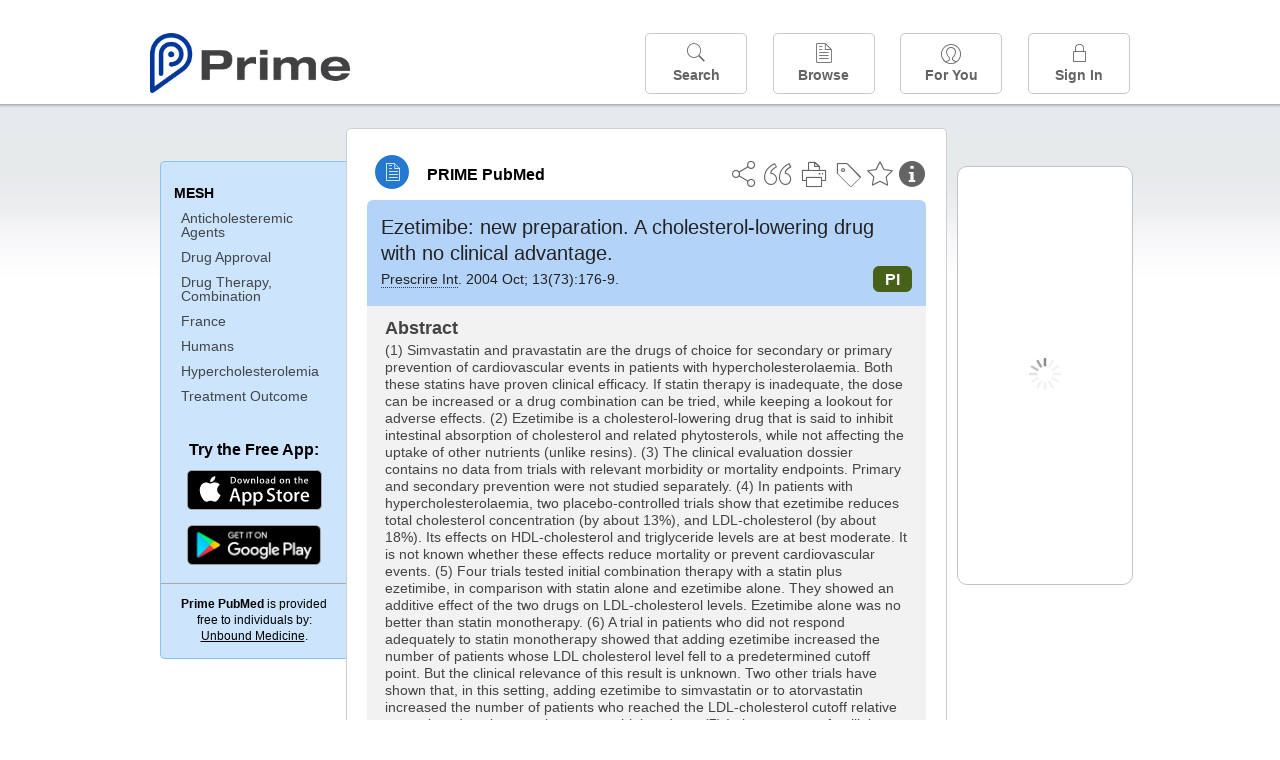

--- FILE ---
content_type: text/html;charset=UTF-8
request_url: https://www.unboundmedicine.com/medline/citation/15499698/Ezetimibe:_new_preparation__A_cholesterol_lowering_drug_with_no_clinical_advantage_
body_size: 5997
content:
<!DOCTYPE html><!DOCTYPE HTML><html lang="en"><head><meta http-equiv="Content-Type" content="text/html; charset=UTF-8"><title>PRIME PubMed | Ezetimibe: new preparation. A cholesterol-lowering drug with no clinical advantage</title><meta charset="utf-8"><meta name="apple-itunes-app" content="app-id=554157746"><meta name="viewport" content="initial-scale=1,minimum-scale=1"><base href="https://www.unboundmedicine.com/medline/"><meta name="description" content="PubMed journal article: Ezetimibe: new preparation. A cholesterol-lowering drug with no clinical advantage. Download Prime PubMed App to iPhone, iPad, or Android"><meta property="og:title" content="PRIME PubMed | Ezetimibe: new preparation. A cholesterol-lowering drug with no clinical advantage"><meta property="og:url" content="https://www.unboundmedicine.com/medline/citation/15499698/Ezetimibe:_new_preparation__A_cholesterol_lowering_drug_with_no_clinical_advantage_"><meta property="og:image" content="https://www.unboundmedicine.com/medline/images/prime_logo_invert.png"><meta property="og:description" content="(1) Simvastatin and pravastatin are the drugs of choice for secondary or primary prevention of cardiovascular events in patients with hypercholesterolaemia. Both these statins have proven clinical efficacy. If statin therapy is inadequate, the dose can be increased or a drug combination can be tried, while keeping a lookout for adverse effects. (2) Ezetimibe is a cholesterol-lowering drug that is said to inhibit intestinal absorption of cholesterol and related phytosterols, while not affecting the uptake of other nutrients (unlike resins). (3) The clinical evaluation dossier contains no data from trials with relevant morbidity or mortality endpoints. Primary and secondary prevention were not studied separately. (4) In patients with hypercholesterolaemia, two placebo-controlled trials show that ezetimibe reduces total cholesterol concentration (by about 13%), and LDL-cholesterol (by about 18%). Its effects on HDL-cholesterol and triglyceride levels are at best moderate. It is not known whether these effects reduce mortality or prevent cardiovascular events. (5) Four trials tested initial combination therapy with a statin plus ezetimibe, in comparison with statin alone and ezetimibe alone. They showed an additive effect of the two drugs on LDL-cholesterol levels. Ezetimibe alone was no better than statin monotherapy. (6) A trial in patients who did not respond adequately to statin monotherapy showed that adding ezetimibe increased the number of patients whose LDL cholesterol level fell to a predetermined cutoff point. But the clinical relevance of this result is unknown. Two other trials have shown that, in this setting, adding ezetimibe to simvastatin or to atorvastatin increased the number of patients who reached the LDL-cholesterol cutoff relative to continued statin monotherapy at a higher dose. (7) In homozygous familial hypercholesterolaemia, high-dose statin and ezetimibe combination therapy reduced the LDL-cholesterol more effectively than high-dose statin alone. It is not known whether adding ezetimibe is more effective than LDL apheresis alone. (8) In homozygous familial sitosterolaemia, a very rare disorder due to increased absorption of dietary cholesterol and phytosterols, a placebo-controlled trial showed that ezetimibe had no significant impact on the absolute sitosterol value. (9) Comparative trials reported no major adverse effects associated with ezetimibe, but their duration (maximum three months) is too short to rule out long-term adverse effects. Initial pharmacovigilance reports cases of muscular and hepatic adverse effects. (10) In practice, ezetimibe has discernible effects in the laboratory. But the absence of data based on clinical endpoints and trials versus other cholesterol-lowering drugs with proven clinical benefits, together with the lack of information on possible long-term adverse effects, means ezetimibe must be evaluated more thoroughly before it can be recommended for routine use."><link rel="stylesheet" type="text/css" href="css/screen.css?v=26.01.14_07"><link rel="stylesheet" type="text/css" href="css/jquery-ui-1.12.1.min.css"><link rel="shortcut icon" href="./images/favicon_prime.png"><link rel="apple-touch-icon" href="./images/favicon_prime.png"><script>(function checkAndSetupGTM() {if (typeof window.gdpr !== 'undefined' && window.gdpr.setupGoogleTagManager) {window.gdpr.setupGoogleTagManager('GTM-W55GK2R');} else if (document.readyState === 'loading') {setTimeout(checkAndSetupGTM, 10);} else {console.error('GDPR consent manager not loaded');}})();</script><script language="JavaScript" src="js/bundle/GdprConsent.js?v=26.01.14_07" type="text/javascript"></script><script>window.dataLayer = window.dataLayer || [];function gtag(){dataLayer.push(arguments);}gtag('consent', 'default', {'analytics_storage': 'granted','ad_storage': 'granted'});</script><script>(async function() { await window.gdpr.loadPreferences({ gdprDisabled: true }); window.gdpr.updateGTMConsent(); })();</script><script>(function checkAndSetupGTM() {if (typeof window.gdpr !== 'undefined' && window.gdpr.setupGoogleTagManager) {window.gdpr.setupGoogleTagManager('GTM-W55GK2R');} else if (document.readyState === 'loading') {setTimeout(checkAndSetupGTM, 10);} else {console.error('GDPR consent manager not loaded');}})();</script><script language="JavaScript" src="js/jquery-3.7.1.min.js" type="text/javascript"></script><script language="JavaScript" src="js/jquery-ui-1.12.1.min.js" type="text/javascript"></script><script language="JavaScript" src="js/ubcore.js?v=26.01.14_07" type="text/javascript"></script><script language="JavaScript" src="js/ucentral.js?v=26.01.14_07" type="text/javascript"></script><script language="JavaScript" src="js/signin.js?v=26.01.14_07" type="text/javascript"></script><script language="JavaScript" src="js/bundle/medlineLib.js?v=26.01.14_07" type="text/javascript"></script><script language="JavaScript" src="js/favorites.js?v=26.01.14_07" type="text/javascript"></script><script language="JavaScript" src="js/content.js?v=26.01.14_07" type="text/javascript"></script><script language="JavaScript" src="js/jquery.tinysort.min.js" type="text/javascript"></script><script type="text/javascript">var _gaq = _gaq || [];_gaq.push(['_setAccount', 'UA-433220-33']);_gaq.push(['_trackPageview']);</script><script type="text/javascript">(function() {var ga = document.createElement('script'); ga.type = 'text/javascript';ga.async = true;ga.src = ('https:' == document.location.protocol ? 'https://ssl' : 'https://www') + '.google-analytics.com/ga.js';var s = document.getElementsByTagName('script')[0];s.parentNode.insertBefore(ga, s);})();</script><script type="text/javascript"></script><script type="application/ld+json">{  "@context": "https://schema.org",  "@type": "Article",  "headline": "Ezetimibe: new preparation. A cholesterol-lowering drug with no clinical advantage",  "description": "PubMed journal article: Ezetimibe: new preparation. A cholesterol-lowering drug with no clinical advantage. Download Prime PubMed App to iPhone, iPad, or Android",  "image": [    "https://www.unboundmedicine.com/medline/images/primepubmedlogo.png"   ],  "datePublished": "2004-10-27T09:002004-10-29T09:002004-10-27T09:00",  "dateModified": "2006-11-15"}</script></head><body style="overflow-x:hidden;"><header role="banner"><div class="header-container"><div class="header"><a href="https://www.unboundmedicine.com/medline" class="app-home"></a><div id="drop-down-login"><div id="dd-login-box"><form action="./medline" id="dd-login" method="post"><input type="hidden" name="login" value="true"><input type="text" name="username" id="dd-username" value="" autocorrect="off" autocapitalize="off" placeholder="Email"><div class="password-holder"><input type="password" name="password" id="dd-password" placeholder="Password" value="" autocomplete="off" autocorrect="off" autocapitalize="off"><span class="show-passwd" title="Show password"></span></div><div id="remem_forgot"><div class="checkboxes"><label for="remember"><input type="checkbox" id="remember" name="remember" value="true"><span>Remember Me</span></label></div><a id="forgot-password" href="javascript:oW('https://www.unboundmedicine.com/support?cmd=lookup&amp;ns=medl&amp;svar=ap%7cmedline&amp;svar=c%7cmedline-lm&amp;svar=a%7cub','_blank',580,720,'yes');">Forgot your password?</a></div><input type="submit" class="login_btn" id="dd-login-button" value="Sign In"><div class="signup_div">Don't have an account? <span class="signup_link">Sign up</span></div></form></div><div class="bottom"></div></div><div class="header-button-box"><a href="" class="header-button-menu"></a><a href="/medline/home" class="header-button search " data-gtm="nav-search"><br>Search</a><div href="" class="header-button browse " data-gtm="nav-browse"><br>Browse<div class="browse-button-box" style="display:none;"><a href="/medline/favorites" data-gtm="nav-browse-favorites" class="browse-button favorites ">Favorites</a><a href="/medline/history" data-gtm="nav-browse-history" class="browse-button history ">History</a><a href="/medline/journals" data-gtm="nav-browse-journals" class="browse-button journals ">Journals</a><a href="/medline/notes" data-gtm="nav-browse-notes" class="browse-button notes ">Notes</a></div></div><a href="/medline/foryou" class="header-button for-you " data-gtm="nav-foryou"><br>For You</a><a href="/medline/logout" class="header-button log-in sign-in" data-gtm="nav-signin"><br>Sign In</a></div></div><div id="message-box"><div class="innerWrapper"></div></div></div></header><div class="main-wrapper"><div class="main" role="main"><div id="document-container"><span id="document-info" data-catcode="364" data-code="15499698" data-type="MLU"></span><div id="document-body" class="centercolumn"><div id="super-title-header"><div id="document-category"><a href="./" class="medline-icon">PRIME PubMed</a></div><div class="action-manager"><a class="citInfo" data-gtm="action-citinfo"></a><a id="favorite-status" data-gtm="action-favorite" data-favid="MLU-364-15499698" data-catcode="364" data-code="15499698" data-favcode="15499698" data-page="-1" data-toc="-1" data-type="MLU" title="Add Favorite"></a><a id="taglist" data-gtm="action-tag" class="" title="Tag Citation"></a><div class="tagging-box contentview-tagging-box"><div class="tagging-box-inner"><h1>Tags</h1><input type="text" id="tag-list" data-id=""><p>Type your tag names separated by a space and hit enter</p><div class="existing-tag-list"></div></div></div><a id="print" data-gtm="action-print" href="https://www.unboundmedicine.com/medline//print_citation/15499698/Ezetimibe:_new_preparation__A_cholesterol_lowering_drug_with_no_clinical_advantage_" rel="nofollow" title="Print Topic"></a><a id="cite" data-gtm="action-create-citation" rel="nofollow" title="Create Citation"></a><a id="shareButton" data-gtm="action-share" rel="nofollow" title="Share"></a><div class="shareList"><a id="share-twitter" data-gtm="action-share-twitter" href="https://twitter.com/share?text=&amp;url=https://www.unboundmedicine.com/medline/citation/15499698/Ezetimibe:_new_preparation__A_cholesterol_lowering_drug_with_no_clinical_advantage_"></a><a id="share-fb" data-gtm="action-share-fb" href="https://www.facebook.com/sharer.php?u=https://www.unboundmedicine.com/medline/citation/15499698/Ezetimibe:_new_preparation__A_cholesterol_lowering_drug_with_no_clinical_advantage_"></a><a id="share-email" data-gtm="action-share-email" href="mailto:?body=I%20thought%20you%20would%20find%20this%20interesting%3A%20%0D%0A%0D%0A%20-%20https://www.unboundmedicine.com/medline/citation/15499698/Ezetimibe:_new_preparation__A_cholesterol_lowering_drug_with_no_clinical_advantage_&amp;subject=I%20thought%20you%20would%20find%20this%20interesting"></a></div><div class="tooltip"><img src="./images/tooltip-triangle.png"><p></p></div></div></div><div id="document-title-outer"><h1 id="document-title" class="medline-title" style="background-color:#b4d3f9; color:#222222;"><span class="mltitle">Ezetimibe: new preparation. A cholesterol-lowering drug with no clinical advantage.</span><div class="journalSource"><span class="jinfo"><span><a class="jname doclink" href="./?st=M&amp;journal=Prescrire Int" rel="nofollow">Prescrire Int</a>.  2004 Oct; 13(73):176-9.</span></span><span class="journal-code" data-link="./medline?st=M&amp;journal=Prescrire international" style="background-color: #486119; color: #FFFFFF"><span>PI</span></span></div></h1><div class="author"></div></div><div class="document-content"><div class="abstract-text"><div class="absTitle">Abstract</div><div class="abs_1"><p>(1) Simvastatin and pravastatin are the drugs of choice for secondary or primary prevention of cardiovascular events in patients with hypercholesterolaemia. Both these statins have proven clinical efficacy. If statin therapy is inadequate, the dose can be increased or a drug combination can be tried, while keeping a lookout for adverse effects. (2) Ezetimibe is a cholesterol-lowering drug that is said to inhibit intestinal absorption of cholesterol and related phytosterols, while not affecting the uptake of other nutrients (unlike resins). (3) The clinical evaluation dossier contains no data from trials with relevant morbidity or mortality endpoints. Primary and secondary prevention were not studied separately. (4) In patients with hypercholesterolaemia, two placebo-controlled trials show that ezetimibe reduces total cholesterol concentration (by about 13%), and LDL-cholesterol (by about 18%). Its effects on HDL-cholesterol and triglyceride levels are at best moderate. It is not known whether these effects reduce mortality or prevent cardiovascular events. (5) Four trials tested initial combination therapy with a statin plus ezetimibe, in comparison with statin alone and ezetimibe alone. They showed an additive effect of the two drugs on LDL-cholesterol levels. Ezetimibe alone was no better than statin monotherapy. (6) A trial in patients who did not respond adequately to statin monotherapy showed that adding ezetimibe increased the number of patients whose LDL cholesterol level fell to a predetermined cutoff point. But the clinical relevance of this result is unknown. Two other trials have shown that, in this setting, adding ezetimibe to simvastatin or to atorvastatin increased the number of patients who reached the LDL-cholesterol cutoff relative to continued statin monotherapy at a higher dose. (7) In homozygous familial hypercholesterolaemia, high-dose statin and ezetimibe combination therapy reduced the LDL-cholesterol more effectively than high-dose statin alone. It is not known whether adding ezetimibe is more effective than LDL apheresis alone. (8) In homozygous familial sitosterolaemia, a very rare disorder due to increased absorption of dietary cholesterol and phytosterols, a placebo-controlled trial showed that ezetimibe had no significant impact on the absolute sitosterol value. (9) Comparative trials reported no major adverse effects associated with ezetimibe, but their duration (maximum three months) is too short to rule out long-term adverse effects. Initial pharmacovigilance reports cases of muscular and hepatic adverse effects. (10) In practice, ezetimibe has discernible effects in the laboratory. But the absence of data based on clinical endpoints and trials versus other cholesterol-lowering drugs with proven clinical benefits, together with the lack of information on possible long-term adverse effects, means ezetimibe must be evaluated more thoroughly before it can be recommended for routine use.</p></div></div><div class="cit_mesh"><h3>MeSH</h3><div class="mesh_hl"><span class="mesh_term"><a href="./?mesh=Anticholesteremic+Agents&amp;st=M">Anticholesteremic Agents</a></span><span class="mesh_term"><a href="./?mesh=Drug+Approval&amp;st=M">Drug Approval</a></span><span class="mesh_term"><a href="./?mesh=Drug+Therapy,+Combination&amp;st=M">Drug Therapy, Combination</a></span><span class="mesh_term"><a href="./?mesh=France&amp;st=M">France</a></span><span class="mesh_term"><a href="./?mesh=Humans&amp;st=M">Humans</a></span><span class="mesh_term"><a href="./?mesh=Hypercholesterolemia&amp;st=M">Hypercholesterolemia</a></span><span class="mesh_term"><a href="./?mesh=Treatment+Outcome&amp;st=M">Treatment Outcome</a></span></div></div><div class="cit_pub_type"><h3>Pub Type(s)</h3><div class="pub_type">Comparative Study</div><div class="pub_type">Journal Article</div></div><div class="cit_language"><h3>Language</h3><div class="language">eng</div></div><div class="cit_pmid"><h3>PubMed ID</h3><div class="pubmed_id">15499698</div></div></div><div class="clear"></div></div><div id="screenBackdrop"><div id="citationMan"><div class="citationFormats"><h3>Citation</h3><div class="citationFormat active" format="mla"><span class="citation" title="MLA format citation">"Ezetimibe: New Preparation. a Cholesterol-lowering Drug With No Clinical Advantage." <i>Prescrire International, </i>vol. 13, no. 73, 2004, pp. 176-9.</span></div><div class="citationFormat " format="ama"><span class="citation" title="AMA format citation">Ezetimibe: new preparation. A cholesterol-lowering drug with no clinical advantage. <i>Prescrire Int</i>. 2004;13(73):176-9.</span></div><div class="citationFormat " format="apa"><span class="citation" title="APA format citation">(2004). Ezetimibe: new preparation. A cholesterol-lowering drug with no clinical advantage. <i>Prescrire International</i>, <i>13</i>(73), 176-9. </span></div><div class="citationFormat " format="vancouver"><span class="citation" title="VANCOUVER format citation">Ezetimibe: New Preparation. a Cholesterol-lowering Drug With No Clinical Advantage. <i>Prescrire Int.</i> 2004;13(73):176-9. PubMed PMID: 15499698.</span></div></div><div id="citationToolbar"><div class="notes"><span class="note ama">* Article titles in AMA citation format should be in sentence-case</span></div><button class="copy" title="Copy to clipboard">Copy</button><button class="download" title="Download .ris file">Download</button><select id="citationSelect" def="mla"><option selected="true" format="mla">MLA</option><option format="ama">AMA</option><option format="apa">APA</option><option format="vancouver">VANCOUVER</option></select></div><div id="risFile">TY  -  JOUR
T1  -  Ezetimibe: new preparation. A cholesterol-lowering drug with no clinical advantage.
PY  -  2004/10/27/pubmed
PY  -  2004/10/29/medline
PY  -  2004/10/27/entrez
SP  -  176
EP  -  9
JF  -  Prescrire international
JO  -  Prescrire Int
VL  -  13
IS  -  73
N2  -  (1) Simvastatin and pravastatin are the drugs of choice for secondary or primary prevention of cardiovascular events in patients with hypercholesterolaemia. Both these statins have proven clinical efficacy. If statin therapy is inadequate, the dose can be increased or a drug combination can be tried, while keeping a lookout for adverse effects. (2) Ezetimibe is a cholesterol-lowering drug that is said to inhibit intestinal absorption of cholesterol and related phytosterols, while not affecting the uptake of other nutrients (unlike resins). (3) The clinical evaluation dossier contains no data from trials with relevant morbidity or mortality endpoints. Primary and secondary prevention were not studied separately. (4) In patients with hypercholesterolaemia, two placebo-controlled trials show that ezetimibe reduces total cholesterol concentration (by about 13%), and LDL-cholesterol (by about 18%). Its effects on HDL-cholesterol and triglyceride levels are at best moderate. It is not known whether these effects reduce mortality or prevent cardiovascular events. (5) Four trials tested initial combination therapy with a statin plus ezetimibe, in comparison with statin alone and ezetimibe alone. They showed an additive effect of the two drugs on LDL-cholesterol levels. Ezetimibe alone was no better than statin monotherapy. (6) A trial in patients who did not respond adequately to statin monotherapy showed that adding ezetimibe increased the number of patients whose LDL cholesterol level fell to a predetermined cutoff point. But the clinical relevance of this result is unknown. Two other trials have shown that, in this setting, adding ezetimibe to simvastatin or to atorvastatin increased the number of patients who reached the LDL-cholesterol cutoff relative to continued statin monotherapy at a higher dose. (7) In homozygous familial hypercholesterolaemia, high-dose statin and ezetimibe combination therapy reduced the LDL-cholesterol more effectively than high-dose statin alone. It is not known whether adding ezetimibe is more effective than LDL apheresis alone. (8) In homozygous familial sitosterolaemia, a very rare disorder due to increased absorption of dietary cholesterol and phytosterols, a placebo-controlled trial showed that ezetimibe had no significant impact on the absolute sitosterol value. (9) Comparative trials reported no major adverse effects associated with ezetimibe, but their duration (maximum three months) is too short to rule out long-term adverse effects. Initial pharmacovigilance reports cases of muscular and hepatic adverse effects. (10) In practice, ezetimibe has discernible effects in the laboratory. But the absence of data based on clinical endpoints and trials versus other cholesterol-lowering drugs with proven clinical benefits, together with the lack of information on possible long-term adverse effects, means ezetimibe must be evaluated more thoroughly before it can be recommended for routine use. 
SN  -  1167-7422
UR  -  https://www.unboundmedicine.com/medline/citation/15499698/Ezetimibe:_new_preparation__A_cholesterol_lowering_drug_with_no_clinical_advantage_
DB  -  PRIME
DP  -  Unbound Medicine
ER  -  
</div></div></div><div id="document-navigation" class="sidebarScroll"><div class="inner-wrapper"><ul><ul class="sidebar_mesh"><ul class="sidebar_mesh"><li><a>MESH</a></li><li class="child"><a href="./?mesh=Anticholesteremic+Agents&amp;st=M" rel="nofollow">Anticholesteremic Agents</a></li><li class="child"><a href="./?mesh=Drug+Approval&amp;st=M" rel="nofollow">Drug Approval</a></li><li class="child"><a href="./?mesh=Drug+Therapy,+Combination&amp;st=M" rel="nofollow">Drug Therapy, Combination</a></li><li class="child"><a href="./?mesh=France&amp;st=M" rel="nofollow">France</a></li><li class="child"><a href="./?mesh=Humans&amp;st=M" rel="nofollow">Humans</a></li><li class="child"><a href="./?mesh=Hypercholesterolemia&amp;st=M" rel="nofollow">Hypercholesterolemia</a></li><li class="child"><a href="./?mesh=Treatment+Outcome&amp;st=M" rel="nofollow">Treatment Outcome</a></li></ul></ul></ul><div id="doc-app-list"><div class="try-mobile-apps"><div><b>Try the Free App:</b></div><div><a id="get-iOS" class="get-the-app" href="https://www.unboundmedicine.com/apps/unbound_medline?redirectURL=https%3A//itunes.apple.com/us/app/prime-pubmed-journals-grapherence/id554157746?mt%3d8&amp;pt%3d810583&amp;ct%3dprime-getapp"><img src="./images/App_Store.svg" alt="Prime PubMed app for iOS iPhone iPad"></a></div><div><a id="get-android" class="get-the-app" href="https://www.unboundmedicine.com/apps/unbound_medline?redirectURL=https%3A//play.google.com/store/apps/details%3Fid%3Dcom.unbound.android.medl"><img style="height:40px;" alt="Prime PubMed app for Android" src="./images/google-play-badge.png"></a></div></div><div class="bottomMsg"><b>Prime PubMed</b> is provided<br>free to individuals by:<br><a href="https://www.unboundmedicine.com">Unbound Medicine</a>.</div></div></div></div><div id="document-sidebar" class="sidebarScroll"><div class="inner-wrapper"><div id="related-content" class="uibox loading" data-search="relcit" data-pmid="15499698"><h2>Related Citations</h2><ul class="relcit"></ul><div class="bottom"><a class="more" rel="nofollow" href="./?st=R&amp;id=15499698">More</a></div></div><div id="related-content" class="uibox loading" data-search="alsoviewed" data-pmid="15499698"><div class="sidebox-title"><h2>Others Viewed</h2></div><ul class="relcit"></ul><div class="bottom"></div></div></div></div></div><div class="clear"></div></div><div class="clear"></div></div><footer role="contentinfo"><div id="footer-links"><a href="/" id="corporate-logo"><img src="https://www.unboundmedicine.com/medline/images/unboundlogo.png" alt="Unbound Medicine logo"></a><div class="linkBlocks"><ul><li><a href="https://www.unboundmedicine.com/medline" target="_top" id="footer-first">Home</a></li><li><a href="https://www.unboundmedicine.com/contact?svar=a%7cub&amp;svar=c%7cprimeweb">Contact Us</a></li></ul><ul><li><a href="javascript:oW('https://www.unboundmedicine.com/support/','_blank',580,820,'yes');">Help</a></li><li><a href="javascript:oW('https://www.unboundmedicine.com/privacy','_blank',580,720,'yes');">Privacy / Disclaimer</a></li><li><a href="javascript:oW('https://www.unboundmedicine.com/terms_of_service','_blank',580,720,'yes');">Terms of Service</a></li></ul><ul><li><a class="quick-login log-in" id="footer-last" rel="nofollow">Sign In</a></li></ul></div><p class="copyright">© 2000–2026 Unbound Medicine, Inc. All rights reserved</p><div id="connect"><p>CONNECT WITH US</p><p><a rel="noopener" data-icon="" id="facebook" href="https://www.facebook.com/unboundmedicineinc" target="_blank">facebook</a><a rel="noopener" data-icon="" id="instagram" href="https://www.instagram.com/unboundmedicine/" target="_blank">instagram</a><a rel="noopener" data-icon="" id="youtube" href="https://www.youtube.com/unboundmedicine" target="_blank">youtube</a><a rel="noopener" data-icon="" id="linkedin" href="https://www.linkedin.com/company/unbound-medicine" target="_blank">LinkedIn</a></p></div></div></footer><noscript><iframe src="https://www.googletagmanager.com/ns.html?id=GTM-W55GK2R" height="0" width="0" style="display:none;visibility:hidden"></iframe></noscript><script type="text/javascript">medlineLib.medline.medlineReady(null, null);contentBindings();$("#subheader").data("auth-status", "unknown");$("#subheader").data("ck", "");</script></body></html>